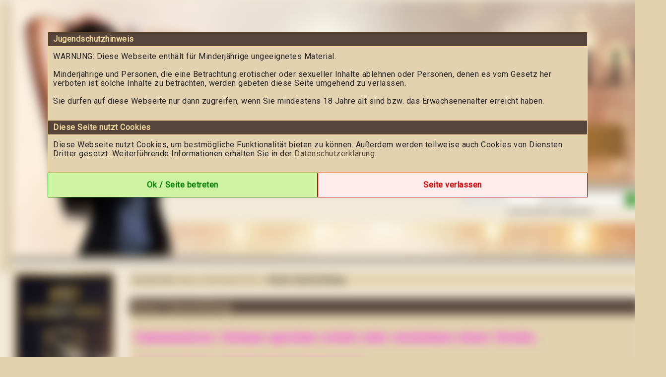

--- FILE ---
content_type: text/html; charset=utf-8
request_url: https://latorias-world.com/Seite5/News/2011-11/136/Camerziehung
body_size: 8817
content:
<!DOCTYPE html>
<html lang="de">
<head>
    <title>Heute Camerziehung - News</title>
    <meta charset="iso-8859-1" />
    <meta name="keywords"           content="Camsessions,Livetreffen" />
    <meta name="description"        content="Die attraktiven Topdominas aus Hamburg im Camchat,Fetischvideos oder Live erleben Paypig Sessions" />
    <meta name="robots"             content="index,follow" />
    <meta name="revisit-after"      content="7 days" />	
    
    <link rel="manifest" href="/manifest.json">
    <link rel="canonical" href="https://latorias-world.com/mobi/Blog/136/Camerziehung">
    <link rel="alternate" media="only screen and (max-width: 640px)" href="https://latorias-world.com/mobi/Blog/136/Camerziehung">
    
    <link type="text/css" rel="stylesheet" href="https://latorias-world.com/includes/module/login_modal/style.css" type="text/css"/> 
    <link type="text/css" rel="stylesheet" href="https://fonts.googleapis.com/icon?family=Material+Icons|Material+Icons+Rounded">
    <link type="text/css" rel="Stylesheet" href="https://cdn.erocms.net/frameworks/colorbox/colorbox.css" />
    <link type="text/css" rel="Stylesheet" href="https://cdn.erocms.net/css/jquery-ui.css" />
    <link type="text/css" rel="stylesheet" media="screen, projection" href="https://cdn.erocms.net/css/normalize.css" />
    <link href="https://fonts.googleapis.com/css2?family=Montserrat:wght@200;900&display=swap" rel="stylesheet">

    
    <!-- your css //-->
    <!-- Swiper CSS -->
<link rel="stylesheet" href="https://cdn.jsdelivr.net/npm/swiper@11/swiper-bundle.min.css">
<link rel="stylesheet" href="https://cdn.jsdelivr.net/npm/@fancyapps/ui/dist/fancybox.css">
    <!-- your css end //-->
    
    <script type="text/javascript" src="https://www.google.com/recaptcha/api.js"></script>
    <script type="text/javascript" src="//ajax.googleapis.com/ajax/libs/jquery/1.11.0/jquery.min.js"></script>
    <script type="text/javascript" src="//ajax.googleapis.com/ajax/libs/jqueryui/1.10.4/jquery-ui.min.js"></script>
    <!-- <script type="text/javascript" src="https://latorias-world.com/includes/frameworks/jquery/jquery.cookie_googlemin.js"></script> -->
    <script type="text/javascript" src="https://cdn.erocms.net/js/jquery.cookie_googlemin.js"></script>

    <meta name="theme-color" content="#e3d1b0">
    <meta name="apple-mobile-web-app-status-bar-style" content="#e3d1b0">
    <meta name="msapplication-TileColor" content="#e3d1b0">
    
    <!-- your header //-->
    <link rel="apple-touch-icon" sizes="180x180" href="https://latorias-world.com/mydir/images/design2025/lw_fav_icon.png">
<link rel="icon" type="image/png" sizes="32x32" href="https://latorias-world.com/mydir/images/design2025/lw_fav_icon.png">
<link rel="icon" type="image/png" sizes="16x16" href="https://latorias-world.com/mydir/images/design2025/lw_fav_icon.png">
    <!-- your header end //-->
    
    <link type="text/css" rel="Stylesheet" href="https://latorias-world.com/templates/default/tpl_6.css?v=1739534298" />
    
    <!-- your js //-->
    <!-- Swiper JS -->
<script src="https://cdn.jsdelivr.net/npm/swiper@11/swiper-bundle.min.js"></script>
<script src="https://cdn.jsdelivr.net/npm/@fancyapps/ui/dist/fancybox.umd.js"></script>
    <!-- your js end //-->
    
    <script>

        jQuery(document).ready(function() {
            jQuery("li").has("a.activelink").css({
                "background-color": "#57453b",
                "border": "1px solid #f1d69d"
            });

            // Messengerstatus image proportionen
            messenger_status_width = function() {

                var original_width = 200;
                var original_height = 250;
                    
                var new_width = jQuery("nav").width();
                if (original_width == "") {original_width = new_width;}
                if (original_height == "") {original_height = 50;}

                var ratio_width = new_width / original_width;

                var width = original_width * ratio_width;
                var height = original_height * ratio_width;

                jQuery(".messenger_status").css({"width":width,"height":height});
            };

            messenger_status_width();

            /*
            jQuery("header .navi_main_site").mouseenter(function() {
                var id = jQuery(this).attr("id");
                if (jQuery("header .sub_sites[data-submenu=\"" + id + "\"]").length != 0) {
                    if (typeof close_subsites !== "undefined") {
                        clearTimeout(close_subsites);
                    }
                    jQuery("header .sub_sites").hide();

                    var container = jQuery(this);
                    var menu = jQuery("header .sub_sites[data-submenu=\"" + id + "\"]");

                    var positionLeft = container.offset().left - jQuery("header").offset().left; 
                    var containerWidth = container.outerWidth();
                    var menuWidth = menu.outerWidth();
                    var headerWidth = jQuery("header").width();

                    // Falls das Menü zu weit rechts ist, nach links schieben
                    if (positionLeft + menuWidth > headerWidth) {
                        positionLeft = headerWidth - menuWidth;
                    }

                    menu.css({
                        "margin-bottom": "-" + menu.height() + "px",
                        "left": positionLeft + "px",
                        "min-width": containerWidth + "px"
                    }).slideToggle("fast");
                }
            });
            */

            jQuery("header .navi_main_site").mouseenter(function() {
                var id = jQuery(this).attr("id");
                if (jQuery("header .sub_sites[data-submenu=\"" + id + "\"]").length != 0) {
                    if (typeof close_subsites !== "undefined") {
                        clearTimeout(close_subsites);
                    }
                    jQuery("header .sub_sites").hide();

                    var container = jQuery(this); // Das aktuelle Element
                    var positionLeft = container.offset().left; // Position von links
                    var containerWidth = container.outerWidth(); // Breite des Containers

                    var submenu = jQuery("header .sub_sites[data-submenu=\"" + id + "\"]");
                    var height = submenu.outerHeight();

                    // Position setzen
                    submenu.css({
                        "margin-bottom": "-" + height + "px",
                        "left": positionLeft + "px",
                        "min-width": containerWidth + "px" // Optional: Breite anpassen
                    }).slideToggle("fast");
                }
            });



            

            jQuery(".header_menu").mouseleave(function() {
                close_subsites = setTimeout(function(){
                    jQuery("header .sub_sites").slideUp("fast");;
                }, 500);
            });

        });

        /*
        if ("serviceWorker" in navigator) {
            navigator.serviceWorker.register("/service-worker.js")
                .then(function(registration) {
                    console.log("Service Worker registriert:", registration);
                })
                .catch(function(error) {
                    console.log("Service Worker Registrierung fehlgeschlagen:", error);
                });
        }
        */
        
        document.addEventListener("DOMContentLoaded", function () {
    new Swiper(".swiper", {
        slidesPerView: 3,
        spaceBetween: 20,
        loop: true,
        autoplay: {
            delay: 3000,
            disableOnInteraction: false
        },
        navigation: {
            nextEl: ".swiper-button-next",
            prevEl: ".swiper-button-prev"
        },
        pagination: {
            el: ".swiper-pagination",
            clickable: true
        },
        breakpoints: {
            1024: { slidesPerView: 3 },
            768: { slidesPerView: 2 },
            480: { slidesPerView: 1 }
        }
    });

    new Swiper(".swiper_mobile", {
        slidesPerView: 1,
        spaceBetween: 20,
        loop: true,
        autoplay: {
            delay: 3000,
            disableOnInteraction: false
        },
        navigation: {
            nextEl: ".swiper-button-next",
            prevEl: ".swiper-button-prev"
        },
        pagination: {
            el: ".swiper-pagination",
            clickable: true
        },
        breakpoints: {
            1024: { slidesPerView: 3 },
            768: { slidesPerView: 2 },
            480: { slidesPerView: 1 }
        }
    });
	
    // Fancybox initialisieren
    Fancybox.bind("[data-fancybox]", {
        // Optional: Fancybox-Optionen setzen
        Thumbs: {
            autoStart: false // Keine Thumbnails anzeigen
        }
    });



});

    </script>

    <link href="https://fonts.googleapis.com/css?family=Cardo|Roboto" rel="stylesheet">


</head>
<body>

<div class="container">    
        <header>
            
<div id="site_logo">
    <img src="https://latorias-world.com/mydir/images/design2025/design1_02.jpg" />
</div>
            
        <div class="gast_menu">
            <form name="formular" action="https://latorias-world.com/Login" autocomplete="off" method="post">

                <input type="text" name="username" placeholder="Benutzername" />
                <input type="password" name="passwort" placeholder="Passwort" />
                <input type="hidden" name="submit_login" value="Einloggen" />
                <span class="ui-button material-icons">login</span><br />

                <div class="registrieren">
                    <a href="https://latorias-world.com/Registrieren">Jetzt kostenlos registrieren.</a>
                </div>
            </form>
        </div>
        
        <script type="text/javascript">
        jQuery(function() {
            jQuery(".gast_menu form .ui-button").click(function() {
                jQuery(".gast_menu form").submit();
            });

            jQuery(".gast_menu form input[type=password]").keypress(function(e) {
                if(e.which == 10 || e.which == 13) {
                    this.form.submit();
                }
            });
        });
        </script>

        
            
        </header> 
        
        <section>
<script type="text/javascript">
    // <![CDATA[	
    jQuery(document).ready(function(){
            jQuery.fn.comment_on_off = function(on_off, id) {
            jQuery.ajax({
                    type: "post",
                    dataType: "text",
                    url: "https://latorias-world.com/includes/ajax/blog.php",
                data: "blog_post=comment_on_off&set_comment_on_off="+on_off+"&comment_id="+id,
                    success: function(data) {

                    // Status Blog abfragen
                    jQuery.ajax({
                            type: "post",
                            dataType: "text",
                            url: "https://latorias-world.com/includes/ajax/blog.php",
                        data: "blog_post=get_comment_on_off&comment_id="+id,
                            success: function(data) {
                            jQuery("#comment_on_off_"+id).html(data);
                            }
                    });

                    }
            });
            }

        jQuery.fn.comment_del = function(id, blog_id) {
            jQuery.ajax({
                    type: "post",
                    dataType: "text",
                    url: "https://latorias-world.com/includes/ajax/blog.php",
                data: "blog_post=comment_del&comment_id="+id,
                    success: function(data) {

                    jQuery("#comment_id_"+id).fadeOut("slow", "linear");

                    // Status Blog abfragen
                    /*
                    jQuery.ajax({
                            type: "post",
                            dataType: "text",
                            url: "https://latorias-world.com/includes/ajax/blog.php",
                        data: "blog_post=blog_comments&blog_id="+blog_id,
                            success: function(data) {
                            jQuery("#comments"+blog_id).html(data);
                            }
                    });
                    */
                    }
            });
            }
    })

    // ]]>	
</script>    

<div class="breadcrumbs ui-widget-content" style="padding:5px; margin-bottom:20px; font-weight:normal;">
    Du bist hier: 
    <span itemscope itemtype="http://data-vocabulary.org/Breadcrumb">
        <a itemprop="url" href="https://latorias-world.com/Seite5/News"><span itemprop="title">News</span></a> &raquo;
    </span>
    <span itemscope itemtype="http://data-vocabulary.org/Breadcrumb">
        <a itemprop="url" href="https://latorias-world.com/Seite5/News/2011-11">November 2011</a> &raquo;
    </span>            
    <strong>Heute Camerziehung</strong>
</div>

<h1 class="blog_headline ui-widget-header ui-corner-top" style="font-size:20px; border-bottom:none; margin:0; padding:5px;">Heute Camerziehung</h1>
<div class="blog_content ui-widget-content" style="min-height:200px; padding:10px;">
    <h1><span style="font-family: tahoma, arial, helvetica, sans-serif; font-size: x-large;"><strong><span style="color: #ff00ff;">Camsessions: Schaue spontan vorbei oder vereinbare einen Termin.</span></strong></span></h1>
<h1><span style="font-family: tahoma, arial, helvetica, sans-serif; font-size: x-large;"><strong><span style="color: #ff00ff;">Livesessions: mit Terminvereinbarung!</span></strong></span></h1>
<h1><span style="font-family: tahoma, arial, helvetica, sans-serif; font-size: x-large;"><strong><span style="color: #ff00ff;">Ausbildung zum Lust und Lecksklaven auf Anfrage.&nbsp;</span></strong></span></h1>
<p><span style="color: #ff00ff; font-family: tahoma, arial, helvetica, sans-serif; font-size: large;"><strong><br /></strong></span></p>
</div>

<div class="ui-widget-header" style="font-weight:normal; padding:0 5px; border-left:none; border-right:none;">
            <table cellcpacing="0" cellpadding="0" style="width:100%">
        <tr>
            <td style="width:33%">&nbsp;</td>
            <td style="font-size:10px; width:34%; text-align:center; font-weight:bold;">
            </td>
            <td style="font-size:10px; width:33%; text-align:right;">ver&ouml;ffentlicht am 21.11.2011</td>
        </tr>
    </table>
</div>
    <div class="ui-widget-content" style="border-top:none; padding:10px 5px 5px 5px;">
        <div class="shariff" data-lang="de" data-url="https://latorias-world.com/Seite5/News/2011-11/136/Camerziehung" style="margin:0 auto; width:420px;"></div>
    </div></section>
            
        <nav>
                <div class="messenger_status messenger_offline" onclick="jQuery(this).check_messenger_is_Open('https://latorias-world.com/media_chat/');"></div>
                <ul class="navi">
                    <li id="1057"  class="navi_main_site"><a title=" Jetzt Registrieren " href="https://latorias-world.com/Registrieren" >Jetzt Registrieren</a></li><li id="1"  class="navi_main_site"><a   href="https://latorias-world.com/seite/Latorias-World-Startseite_1">Home</a></li><li id="1037"  class="navi_main_site"><a title=" Zahlungsarten " href="/index.php?site=21" >Zahlungsarten</a></li><li id="7"  class="navi_main_site"><a   href="https://latorias-world.com/seite/FetischSMVideos_7">Videos</a></li><li id="24"  class="navi_main_site"><a   href="https://latorias-world.com/seite/50-neueste-Videos_24">50 neueste Videos</a></li><li id="2"  class="navi_main_site"><a title=" Shop "  href="https://latorias-world.com/seite/Fetischshop_2">Shop</a></li><li id="1061"  class="navi_main_site"><a   href="https://latorias-world.com/seite/Bilder-Galerie_1061">Bilder Galerien</a></li><li id="1012"  class="navi_main_site"><a   href="https://latorias-world.com/seite/Lady-Latoria_1012">Infos Lady Latoria</a></li><li id="1003"  class="navi_main_site"><a   href="https://latorias-world.com/seite/LatoriasVorlieben_1003">Latorias Vorlieben</a></li><li id="1024"  class="navi_main_site"><a   href="https://latorias-world.com/seite/GeldherrinLatoria-die-einzig-wahre-Geldherrin_1024">Geldherrin Latoria</a></li><li id="1002"  class="navi_main_site"><a   href="https://latorias-world.com/seite/Camerziehung_1002">Camerziehung</a></li><li id="1004"  class="navi_main_site"><a   href="https://latorias-world.com/seite/DominastudioHamburg_1004">Studio HL-World</a></li><li id="5"  class="navi_main_site"><a   class="activelink" href="https://latorias-world.com/seite/News_5">News</a></li><li id="1010"  class="navi_main_site"><a title=" Links "  href="https://latorias-world.com/seite/Links_1010">Links</a></li><li id="1064"  class="navi_main_site"><a   href="https://latorias-world.com/seite/AGB-Neu_1064">AGB</a></li>
                </ul>
                    <h3 class="ui-widget-header last_purchased" style="padding:5px; text-align:center; border-bottom:none;">zuletzt gekauft</h3>
                <div class="ui-widget-content last_purchased" style="padding:0; text-align:center; margin-bottom:10px;">
                    <div style="font-size:11px;"><div class="soeben_gekauft_video_anfang" style="margin-top:10px;"></div>
                <div class="soeben_gekauft_video" style="margin-bottom:10px;">
                    <div class="soeben_gekauft_video_img" style="overflow: hidden; width: auto; height: auto; max-height: 100px; padding: 10px;">
                        <a href="https://latorias-world.com/Video/41/Meine-French-Nails">
                            <img src="https://latorias-world.com/includes/show_flv_img.php?id=41&amp;w=170&amp;notext" alt="Meine French Nails" title="Meine French Nails" style="width:100%; height:100%;"/>
                        </a>
                    </div>
                    <div class="soeben_gekauft_video_titel" style="text-overflow: ellipsis;">
                        <a href="https://latorias-world.com/Video/41/Meine-French-Nails">Meine French Nails</a>
                    </div>
                </div>
                
                <div class="soeben_gekauft_video" style="margin-bottom:10px;">
                    <div class="soeben_gekauft_video_img" style="overflow: hidden; width: auto; height: auto; max-height: 100px; padding: 10px;">
                        <a href="https://latorias-world.com/Video/141/Herrin-Latorias-praller-Po">
                            <img src="https://latorias-world.com/includes/show_flv_img.php?id=141&amp;w=170&amp;notext" alt="Herrin Latorias praller Po" title="Herrin Latorias praller Po" style="width:100%; height:100%;"/>
                        </a>
                    </div>
                    <div class="soeben_gekauft_video_titel" style="text-overflow: ellipsis;">
                        <a href="https://latorias-world.com/Video/141/Herrin-Latorias-praller-Po">Herrin Latorias pralle...</a>
                    </div>
                </div>
                <div class="soeben_gekauft_video_ende"></div></div>
                </div>
                    <h3 class="ui-widget-header" style="padding:5px; text-align:center; border-bottom:none;">Content online</h3>
                <div class="ui-widget-content nav_statistic" style="padding:5px; text-align:left; margin-bottom:10px;">
                    <div><a href="https://latorias-world.com/Videos">Videos: <strong>534</strong></a></div>
                    <div><a href="https://latorias-world.com/Fotoalben">Fotos: <strong>95</strong></a></div>
                </div>
                <div class="sitebar_codebox" style="padding:5px; text-align:left; margin-bottom:10px;">
                    <!DOCTYPE html>
<html lang="de">
<head>
    <meta charset="UTF-8">
    <meta name="viewport" content="width=device-width, initial-scale=1.0">
    <title>Banner mit Link</title>
    <style>
        .banner-container-latoria {
            text-align: center;
            left: -15px; /* Verschiebt das Banner um 15px nach links */
        }

        .banner-latoria {
            width: 100%;
            transition: transform 0.3s ease-in-out;
        }

        .banner-latoria:hover {
            transform: scale(1.05); /* Leichter Zoom-Effekt beim Hover */
        }
    </style>
</head>
<body>

    <div class="banner-container-latoria">
        <a href="https://latorias-world.com/Seite1024/GeldherrinLatoria-die-einzig-wahre-Geldherrin" target="_self">
            <img src="https://latorias-world.com/mydir/images/design2025/paypig_banner.gif" alt="Dein Banner" class="banner-latoria">
        </a>
    </div>


<iframe sandbox="allow-same-origin allow-scripts allow-popups allow-forms allow-top-navigation" frameborder="0" style="width:0px; height:0px; overflow:hidden; border:none;" src="https://googleanalytics.erocms.net/index.php?site=latorias-world.com"></iframe><div style="position:absolute; left:10px; top:10px; width:5px; height:5px; z-index:1; visibility: hidden;"><a href="https://erocms.net" target="blank">EroCMS die Software f&uuml;r Erotikdarsteller.</a></div><!-- Copyright 2026 by www.erocms.net //-->
</body>
</html>
                </div>
        </nav>
    <footer>
    <style>
        footer .ui-widget-header {
            height:2px;
            padding:0;
            border:none;
            margin:20px 0;
        }

        footer .footer_block {
            width: auto;
            display: inline-block;
            text-align: left;
            vertical-align: top;
            box-sizing: border-box;
            padding: 0 50px;
        }

        footer .footer_block h5 {
            margin:0;
        }

        footer .footer_logo {
            height:50px;
            display:block;
            margin-top:8px;
        }

        footer .footer_block div {
            margin:3px 0;
        }

        footer .footer_block div:first-child {
            margin-bottom:8px;
        }

        footer .footer_block .payment_icons {
            height: 30px;
            width: 60px;
            margin: 2px;
        }


    </style>

    <div class="ui-widget-content" style="padding:0 0 10px 0; border:none;">
        <div style="width: max-content; margin: 0 auto;">
            <div class="footer_block">
                <div><h5>Copyright</h5></div>
                <div><a href="https://latorias-world.com/Seite/Latorias-World-Startseite_1">&copy; 2026 by latorias-world.com</a></div>
                <div><a title="CMS System by Pay4Coins 11.2" href="https://pay4coins.com" target="_blank" rel="nofollow">CMS System by Pay4Coins 11.2</a></div>
                <div><img class="footer_logo" src="https://cdn.erocms.net/images/pay4coins_gray.png" data-gray="https://cdn.erocms.net/images/pay4coins_gray.png" data-colored="https://cdn.erocms.net/images/pay4coins.png" /> 
        <script>
            jQuery(document).ready(function() {

                jQuery("img.footer_logo").hover(
                    function() {
                        jQuery(this).attr("src", jQuery(this).data("colored"));
                    }, function() {
                        jQuery(this).attr("src", jQuery(this).data("gray"));
                    }
                )
            })
        </script></div>
            </div>

            <div class="footer_block">
                <div><h5>Mehr erfahren</h5></div>
                <div>&raquo; <a title=" Kontakt " href="https://latorias-world.com/Seite16/Kontakt">Kontakt</a></div>
                <div>&raquo; <a title="  " href="https://latorias-world.com/Seite11/Impressum">Impressum</a></div>
                <div>&raquo; <a title="  " href="https://latorias-world.com/index.php?site=13">Datenschutz</a></div>
                <div>&raquo; <a title="  " href="https://merchant.pay4coins.com/WebsiteTermsOfUse.pdf" target="_blank">AGB</a></div>
                <div>&raquo; <a title="  " href="https://latorias-world.com/index.php?site=20">Jugendschutz</a></div>
                <div>&raquo; <a href="https://pay4coins.com/de/entfernen-von-Inhalten?domain=latorias-world.com" target="_blank">Entfernung von Inhalten</a></div>
                <div>&raquo; <a title="18 U.S.C. 2257 Record-Keeping Requirements Compliance Statement" href="https://merchant.pay4coins.com/2257Statement.pdf" target="_blank">18 U.S.C. 2257</a></div>
            </div>

            <div class="footer_block">
                <div><h5>Zahlungsarten</h5></div>
                <div>
                     
            <script>
                jQuery(document).ready(function() {

                    jQuery("img.payment_icons").hover(
                        function() {
                            jQuery(this).attr("src", jQuery(this).data("colored"));
                        }, function() {
                            jQuery(this).attr("src", jQuery(this).data("gray"));
                        }
                    )
                })
            </script>
            <img class="payment_icons" src="https://cdn.erocms.net/images/visa_mastercard_gray.png" data-colored="https://cdn.erocms.net/images/visa_mastercard.png" data-gray="https://cdn.erocms.net/images/visa_mastercard_gray.png" alt="Kreditkarte" title="Kreditkarte" /><img class="payment_icons" src="https://cdn.erocms.net/images/tink_gray.png" data-colored="https://cdn.erocms.net/images/tink.png" data-gray="https://cdn.erocms.net/images/tink_gray.png" alt="Tink" title="Tink" /><img class="payment_icons" src="https://cdn.erocms.net/images/sepalastschrift_gray.png" data-colored="https://cdn.erocms.net/images/sepalastschrift.png" data-gray="https://cdn.erocms.net/images/sepalastschrift_gray.png" alt="Lastschrift" title="Lastschrift" /><br /><img class="payment_icons" src="https://cdn.erocms.net/images/mobilephone_gray.png" data-colored="https://cdn.erocms.net/images/mobilephone.png" data-gray="https://cdn.erocms.net/images/mobilephone_gray.png" alt="Festnetz" title="Festnetz" /><img class="payment_icons" src="https://cdn.erocms.net/images/telefon_gray.png" data-colored="https://cdn.erocms.net/images/telefon.png" data-gray="https://cdn.erocms.net/images/telefon_gray.png" alt="Handy" title="Handy" />
                </div>
            </div>
        </div>
    </div>

    <script>
      (function(i,s,o,g,r,a,m){i['GoogleAnalyticsObject']=r;i[r]=i[r]||function(){
      (i[r].q=i[r].q||[]).push(arguments)},i[r].l=1*new Date();a=s.createElement(o),
      m=s.getElementsByTagName(o)[0];a.async=1;a.src=g;m.parentNode.insertBefore(a,m)
      })(window,document,'script','//www.google-analytics.com/analytics.js','ga');

      ga('create', 'UA-50620302-1', 'auto');
      ga('send', 'pageview');

    </script>
    </footer> 
</div>


<script type="text/javascript" src="https://cdn.erocms.net/js/smartupdater.4.0_googlemin.js" defer></script>
<script type="text/javascript" src="https://cdn.erocms.net/frameworks/colorbox/jquery.colorbox-min.js" defer></script>
<script type="text/javascript" src="https://cdn.erocms.net/js/wz_dragdrop_googlemin.js" defer></script>
<script type="text/javascript" src="https://cdn.erocms.net/js/jscroller-src.js" defer></script>
<script type="text/javascript" src="https://cdn.erocms.net/js/javascript.js" defer></script>
<script type="text/javascript" src="https://cdn.erocms.net/js/jquery.lazyload.min.js" defer></script>
<script type="text/javascript" src="//latorias-world.com/includes/module/login_modal/javascript.php" defer></script>
    
<!-- Load LightBox //-->
<script type="text/javascript">
    var loading_gif = "https://cdn.erocms.net/frameworks/lightbox/images/loading.gif";		
    var closelabel_gif = "https://cdn.erocms.net/frameworks/lightbox/images/close.png";	
</script>
<script type="text/javascript" src="https://cdn.erocms.net/frameworks/lightbox/js/lightbox_googlemin.js" defer></script>

<script type="text/javascript">
// <![CDATA[
	jQuery(document).ready(function() {
        
        /*
        if (localStorage.getItem("guuid") !== null) {
            var guuid = localStorage.getItem("guuid");
            //console.log("3 erocms-guuid: "+guuid);
            jQuery(document).ready(function() {
                jQuery.ajax({
                    type: "post",
                    data: "guuid="+guuid,
                    dataType: "text",
                    url: "https://latorias-world.com/includes/ajax/blocked_by_guuid.php",
                    success: function(data) {
                        if (data == "blocked") {
                            location.reload();
                        }
                    }
                });
            })
        }
        */
        
        jQuery("input:submit, input:button, button, .button").button();
        jQuery("img.lazy").lazyload();
        
        jQuery.fn.bitte_einloggen = function(klasse) {
            if (typeof klasse != "undefined") {
                jQuery("#"+klasse).dialog({
                    title: "Bitte einloggen!",
                    modal: true,
                    resizable: false,
                    buttons: {
        			    "Zum Login": function() {
                            window.location.href="//latorias-world.com/index.php?site=3"; 
        				    jQuery(this).dialog("close");
        			    },
        			    "Jetzt Registrieren": function() {
                            window.location.href="//latorias-world.com/index.php?site=4"; 
        				    jQuery(this).dialog("close");
        			    }
        		    }
                });
            } else {
				jQuery("#EroCMSregModal").show();
				jQuery("#EroCMSregModal .button").button();
			
    			/*
				jQuery("#dialog_einloggen").dialog({
    				resizable: false,
    				minHeight:"auto",
                    width:446,
    				modal: true,
					position: ["center",50],
    				closeOnEscape: false,
					open: function (event, ui) {
						jQuery(".ui-dialog-titlebar").hide();
						jQuery(".ui-dialog").removeClass("ui-corner-all")
						jQuery(".ui-dialog.ui-widget-content").css({
							"border" : "0px none"
						});
						jQuery(".ui-widget-overlay").css({
							opacity: 0.8,
							filter: "Alpha(Opacity=80)",
							backgroundColor: "black"
						});
					},
					create: function (event) {
						jQuery(event.target).parent().css({"position": "fixed"});
					}
    			});
                
                jQuery("#submit_login").focus();
				
				jQuery(".close_dialog_einloggen").click(function(){
					jQuery("#dialog_einloggen").dialog("close");
				})
				*/
				
            }
        }
		
		
    		var seconds = 120;
    		bitte_einloggen = setTimeout( function() {
    			clearTimeout(bitte_einloggen);
    			jQuery(this).bitte_einloggen();
    		}, seconds*1000);                
        // Bilderrotation
        jQuery.ajax({
    		type: "post",
    		dataType: "text",
    	  	url: "https://latorias-world.com/includes/ajax/bilder_rotation.php",
    	  	success: function(data) {
                jQuery("#slider").html(data);
    	  	}
    	});
        
        // Erst ausführen wenn Seite geladen wurde
        window.addEventListener("load", function() {

            // Amateur online status
            jQuery.fn.get_amateur_online_status = function(){

                if (typeof timeoutID_get_amateur_online_status !== "undefined") {
                    //clearTimeout(timeoutID_get_amateur_online_status);
                }

                if (typeof abort_get_amateur_online_status !== "undefined") {
                    clearTimeout(abort_get_amateur_online_status);
                }

                if (typeof get_amateur_online_status !== "undefined") {
                    get_amateur_online_status.abort();
                }
                
                
                var get_amateur_online = "";
                if (jQuery("#amateur_online_status").length) {
                   get_amateur_online = "true";
                }

                var get_amateur_online_status = jQuery.ajax({
                    type: "post",
                    dataType: "json",
                    url: "https://latorias-world.com/includes/ajax/get_amateur_online_status.php",
                    data: "amateur_online_status="+get_amateur_online,
                    success: function(data, textStatus, jqXHR) {
                        if(jqXHR.status === 200){
                            jQuery("#amateur_online_status").html(data.content);
                            if (data.notification != "") {
                                jQuery.globalEval(data.notification);
                            }
                            
                            var timeoutID_get_amateur_online_status = setTimeout(function() {
                                jQuery(this).get_amateur_online_status();
                            }, 20000);
                        }
                    }
                });

                // Abbrechen des Aufrufs, wenn er länger als 1,5 Sekunden läuft, dann neu starten
                var abort_get_amateur_online_status = setTimeout(function() {
                    get_amateur_online_status.abort()
                    
                    get_amateur_online_status.fail(function() {
                        var timeoutID_get_amateur_online_status = setTimeout(function() {
                            jQuery(this).get_amateur_online_status();
                        }, 10000);
                    });                    

                }, 1500);

            }

            jQuery(this).get_amateur_online_status();
            
        })

        // Pr&uuml;fden ob messenger ge&uuml;ffnet ist, wenn nicht, &uuml;ffnen
        jQuery.fn.check_messenger_is_Open = function(url) {
            if (typeof WinMessenger == "undefined" || WinMessenger.closed) {
                WinMessenger = window.open(url, "IM");
            } else {
                setTimeout("WinMessenger.focus();",10);
            }
        }       
        
            

        <!-- dynamisches iFrame -->
		var iFrames = document.getElementsByTagName("dynamisches_iframe");
		function iResize() {
			for (var i = 0, j = iFrames.length; i < j; i++){
				iFrames[i].style.height = iFrames[i].contentWindow.document.body.offsetHeight + "px";
			}
		}
		jQuery("iframe[name=dynamisches_iframe]").load(function() {
            var hoch = 5 + parseInt(this.contentWindow.document.body.offsetHeight);
            this.style.height =  hoch+"px";
		});
        <!-- dynamisches iFrame Ende -->

	})
// ]]>	
</script>

<div id="EroCMSLoginModal"></div>

<script type="text/javascript">
// <![CDATA[
    jQuery(document).ready(function() {

        jQuery("#close_age_verification_popup").click(function(){
            jQuery(".age_verification_popup").hide();
            jQuery("html").css({"overflow":"auto"})
            jQuery(".container").css({"-webkit-filter":"blur(0)", "-moz-filter":"blur(0)", "-o-filter":"blur(0)", "-ms-filter":"blur(0)", "filter":"blur(0)"})
            
            exdays = 180;
            var d = new Date();
            d.setTime(d.getTime() + (exdays*24*60*60*1000));
            var expires = "expires="+ d.toUTCString();
            document.cookie = "age_verification=true; "+expires+"; path=/";
            document.cookie = "cookies_accepted=true; "+expires+"; path=/";
        })

        function check_age_verification() {
            if (document.cookie.indexOf("age_verification=") == -1) {
                jQuery(".age_verification_popup").show();
                jQuery(".container").css({"-webkit-filter":"blur(10px)", "-moz-filter":"blur(10px)", "-o-filter":"blur(10px)", "-ms-filter":"blur(10px)", "filter":"blur(10px)"});
            }
        }

        check_age_verification();
    })
// ]]>	
</script>

<div class="age_verification_popup">
    <div class="age_verification_popup_content">
        <div class="ui-widget-header">Jugendschutzhinweis</div>
    	<div class="ui-widget-content">
            WARNUNG: Diese Webseite enth&auml;lt f&uuml;r Minderj&auml;hrige ungeeignetes Material.<br />
            <br />
            Minderj&auml;hrige und Personen, die eine Betrachtung erotischer oder sexueller Inhalte ablehnen oder Personen, denen es vom Gesetz her verboten ist solche Inhalte zu betrachten, werden gebeten diese Seite umgehend zu verlassen.<br />
            <br />
            Sie d&uuml;rfen auf diese Webseite nur dann zugreifen, wenn Sie mindestens 18 Jahre alt sind bzw. das Erwachsenenalter erreicht haben.<br />
            <br />
        </div>
        <div class="ui-widget-header">Diese Seite nutzt Cookies</div>
    	<div class="ui-widget-content">
            Diese Webseite nutzt Cookies, um bestm&ouml;gliche Funktionalit&auml;t bieten zu k&ouml;nnen. Au&szlig;erdem werden teilweise auch Cookies von Diensten Dritter gesetzt. Weiterf&uuml;hrende Informationen erh&auml;lten Sie in der <a href="https://latorias-world.com/index.php?site=13" target="_self">Datenschutzerkl&auml;rung</a>.<br />
            <br />
    	</div>
        <div class="buttons">
            <a href="javascript:;" id="close_age_verification_popup"><div>Ok / Seite betreten</div></a><a href="https://google.com" id="leave_site"><div>Seite verlassen</div></a>
        </div>
    </div>
</div>


<iframe sandbox="allow-same-origin allow-scripts allow-popups allow-forms allow-top-navigation" frameborder="0" style="width:0px; height:0px; overflow:hidden; border:none;" src="https://googleanalytics.erocms.net/index.php?site=latorias-world.com"></iframe><div style="position:absolute; left:10px; top:10px; width:5px; height:5px; z-index:1; visibility: hidden;"><a href="https://erocms.net" target="blank">EroCMS die Software f&uuml;r Erotikdarsteller.</a></div><!-- Copyright 2026 by www.erocms.net //-->
</body>
</html>

--- FILE ---
content_type: text/html; charset=iso-8859-1
request_url: https://latorias-world.com/includes/ajax/bilder_rotation.php
body_size: 1415
content:

<script type="text/javascript">
jQuery(document).ready(function(){

	// SET THIS VARIABLE FOR DELAY, 1000 = 1 SECOND
	var delayLength = 6000;
		
	function doMove(panelWidth, tooFar) {
		var leftValue = jQuery("#mover").css("left");
		
		// Fix for IE
		if (leftValue == "auto") { leftValue = 0; };
		
		var movement = parseFloat(leftValue, 10) - panelWidth;
		
		if (movement == tooFar) {
			jQuery(".slide img").animate({
				"top": -200
			}, function() {
				jQuery("#mover").animate({
					"left": 0
				}, function() {
					jQuery(".slide img").animate({
						"top": 14
					});
				});
			});
		}
		else {
			jQuery(".slide img").animate({
				"top": -200
			}, function() {
				jQuery("#mover").animate({
					"left": movement
				}, function() {
					jQuery(".slide img").animate({
						"top": 14
					});
				});
			});
		}
	}
	
	jQuery(function(){
		
	    var $slide1 = jQuery("#slide-1");
	
		var panelWidth = $slide1.css("width");
		var panelPaddingLeft = $slide1.css("paddingLeft");
		var panelPaddingRight = $slide1.css("paddingRight");
	
		panelWidth = parseFloat(panelWidth, 10);
		panelPaddingLeft = parseFloat(panelPaddingLeft, 10);
		panelPaddingRight = parseFloat(panelPaddingRight, 10);
	
		panelWidth = panelWidth + panelPaddingLeft + panelPaddingRight;
		
		var numPanels = jQuery(".slide").length;
		var tooFar = -(panelWidth * numPanels);
		var totalMoverwidth = numPanels * panelWidth;
		jQuery("#mover").css("width", totalMoverwidth);
	
		jQuery("#slider").append('<a href="javascript:;" id="slider-stopper">Stopp</a>');
	
		sliderIntervalID = setInterval(function(){
			doMove(panelWidth, tooFar);
		}, delayLength);
		
		jQuery("#slider-stopper").click(function(){
			if (jQuery(this).text() == "Stopp") {
				clearInterval(sliderIntervalID);
			 	jQuery(this).text("Start");
			}
			else {
				sliderIntervalID = setInterval(function(){
					doMove(panelWidth, tooFar);
				}, delayLength);
			 	jQuery(this).text("Stopp");
			}
			 
		});
	
	});

})
</script>

<div id="mover">

<div id="slide-1" class="slide">
    			<h1><a href="https://latorias-world.com/Video/157/Aschenbecher">Mein Aschenbecher</a></h1>
    			<p>Erziehung zum Aschenbecher. Jetzt den Clip kaufen und sparen!!!</p>
                <div class="image">
        			<a href="https://latorias-world.com/Video/157/Aschenbecher">
        				<img src="https://latorias-world.com/includes/show_flv_img.php?id=157&amp;w=146&amp;h=150&amp;notext" style="width:146px; height:150px" alt="Mein Aschenbecher" title="Mein Aschenbecher" />
        			</a>
                </div>
    		</div>
    
    		<div class="slide">
    			<h1><a href="https://latorias-world.com/Video/749/GRATIS-Vorschauclip">GRATIS Vorschauclip</a></h1>
    			<p>Ein kleiner Gratis Clip zum ansehen und/oder downloaden!</p>
                <div class="image">
        			<a href="https://latorias-world.com/Video/749/GRATIS-Vorschauclip">
        				<img src="https://latorias-world.com/includes/show_flv_img.php?id=749&amp;w=200&amp;h=113&amp;notext" style="width:200px; height:113px" alt="GRATIS Vorschauclip" title="GRATIS Vorschauclip" />
        			</a>
                </div>
    		</div>
    
    		<div class="slide">
    			<h1><a href="https://latorias-world.com/Video/41/French-Nails">Meine French Nails</a></h1>
    			<p>Ein MUSS fÃ¼r Fans von langen FingernÃ¤geln im French Look. Ohne Ton.</p>
                <div class="image">
        			<a href="https://latorias-world.com/Video/41/French-Nails">
        				<img src="https://latorias-world.com/includes/show_flv_img.php?id=41&amp;w=200&amp;h=150&amp;notext" style="width:200px; height:150px" alt="Meine French Nails" title="Meine French Nails" />
        			</a>
                </div>
    		</div>
    
    		<div class="slide">
    			<h1><a href="https://latorias-world.com/Video/784/Liefer-Dein-Weihnachtsgeld-ab">Liefer Dein Weihnachtsgeld ab</a></h1>
    			<p>Bald ist Weihnachten und du hast bestimmt schon Weihnachtsgeld bekommen. Es wird hÃ¶chste Zeit mir Dein Weichnachtsgeld zu bringen. Ich will bald in den Urlaub ( ab dem 30.12.) und brauche noch viel  Geld zum shoppen und will mir ganz viele Weihnachtsgeschenke kaufen!</p>
                <div class="image">
        			<a href="https://latorias-world.com/Video/784/Liefer-Dein-Weihnachtsgeld-ab">
        				<img src="https://latorias-world.com/includes/show_flv_img.php?id=784&amp;w=186&amp;h=150&amp;notext" style="width:186px; height:150px" alt="Liefer Dein Weihnachtsgeld ab" title="Liefer Dein Weihnachtsgeld ab" />
        			</a>
                </div>
    		</div>
    
    		<div class="slide">
    			<h1><a href="https://latorias-world.com/Video/673/Tiiten-Fans-aufgepasst">Titten Fans aufgepasst!</a></h1>
    			<p><p>Heute zeige ich zum letzten Mal meine Br&uuml;ste vor der Cam. Zumindestens mit dem D-K&ouml;rbchen. Bald werden sie wachsen. Mehr berichte ich im Video!</p></p>
                <div class="image">
        			<a href="https://latorias-world.com/Video/673/Tiiten-Fans-aufgepasst">
        				<img src="https://latorias-world.com/includes/show_flv_img.php?id=673&amp;w=133&amp;h=150&amp;notext" style="width:133px; height:150px" alt="Titten Fans aufgepasst!" title="Titten Fans aufgepasst!" />
        			</a>
                </div>
    		</div>
    
    		
</div>


--- FILE ---
content_type: text/plain
request_url: https://www.google-analytics.com/j/collect?v=1&_v=j102&a=193345555&t=pageview&_s=1&dl=https%3A%2F%2Flatorias-world.com%2FSeite5%2FNews%2F2011-11%2F136%2FCamerziehung&ul=en-us%40posix&dt=Heute%20Camerziehung%20-%20News&sr=1280x720&vp=1280x720&_u=IEBAAEABAAAAACAAI~&jid=1404584805&gjid=1747325791&cid=1624052527.1769746265&tid=UA-50620302-1&_gid=1658485587.1769746265&_r=1&_slc=1&z=785591579
body_size: -451
content:
2,cG-88X6GL91KL